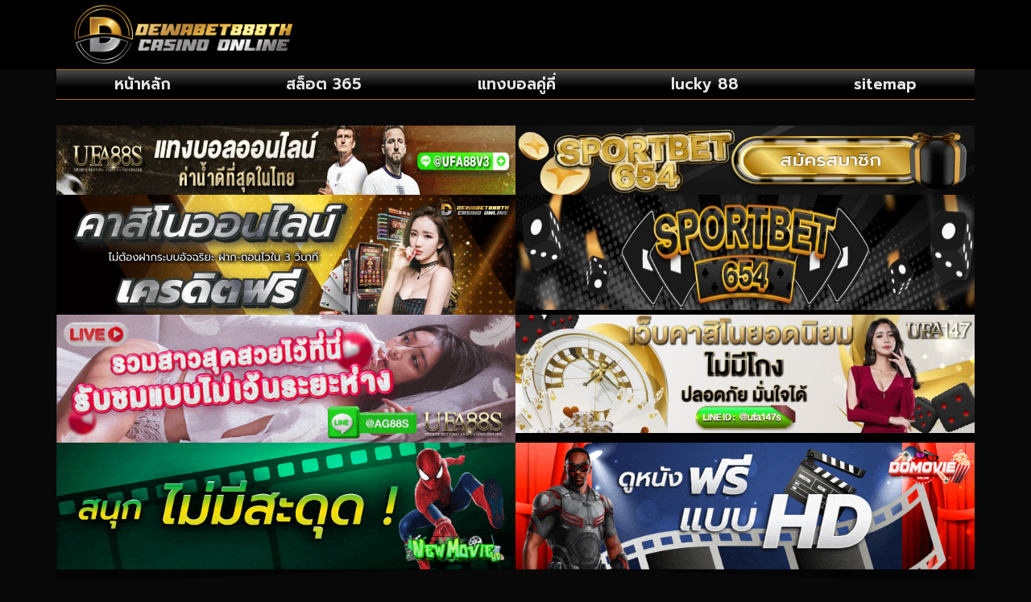

--- FILE ---
content_type: text/html; charset=UTF-8
request_url: https://www.dewabet888th.com/tag/ufabet-501/
body_size: 11881
content:
<!doctype html>
<html lang="th">
<head>
	<meta charset="UTF-8">
	<meta name="viewport" content="width=device-width, initial-scale=1">
	<link rel="profile" href="https://gmpg.org/xfn/11">
	<meta name='robots' content='index, follow, max-image-preview:large, max-snippet:-1, max-video-preview:-1' />
	<style>img:is([sizes="auto" i], [sizes^="auto," i]) { contain-intrinsic-size: 3000px 1500px }</style>
	
	<!-- This site is optimized with the Yoast SEO plugin v26.6 - https://yoast.com/wordpress/plugins/seo/ -->
	<title>ufabet 501 Archives - www.dewabet888th.com</title>
	<link rel="canonical" href="https://www.dewabet888th.com/tag/ufabet-501/" />
	<meta property="og:locale" content="th_TH" />
	<meta property="og:type" content="article" />
	<meta property="og:title" content="ufabet 501 Archives - www.dewabet888th.com" />
	<meta property="og:url" content="https://www.dewabet888th.com/tag/ufabet-501/" />
	<meta property="og:site_name" content="www.dewabet888th.com" />
	<meta name="twitter:card" content="summary_large_image" />
	<script type="application/ld+json" class="yoast-schema-graph">{"@context":"https://schema.org","@graph":[{"@type":"CollectionPage","@id":"https://www.dewabet888th.com/tag/ufabet-501/","url":"https://www.dewabet888th.com/tag/ufabet-501/","name":"ufabet 501 Archives - www.dewabet888th.com","isPartOf":{"@id":"https://www.dewabet888th.com/#website"},"primaryImageOfPage":{"@id":"https://www.dewabet888th.com/tag/ufabet-501/#primaryimage"},"image":{"@id":"https://www.dewabet888th.com/tag/ufabet-501/#primaryimage"},"thumbnailUrl":"https://www.dewabet888th.com/wp-content/uploads/2023/09/3-2-1.png","breadcrumb":{"@id":"https://www.dewabet888th.com/tag/ufabet-501/#breadcrumb"},"inLanguage":"th"},{"@type":"ImageObject","inLanguage":"th","@id":"https://www.dewabet888th.com/tag/ufabet-501/#primaryimage","url":"https://www.dewabet888th.com/wp-content/uploads/2023/09/3-2-1.png","contentUrl":"https://www.dewabet888th.com/wp-content/uploads/2023/09/3-2-1.png","width":740,"height":450,"caption":"ufabet 501"},{"@type":"BreadcrumbList","@id":"https://www.dewabet888th.com/tag/ufabet-501/#breadcrumb","itemListElement":[{"@type":"ListItem","position":1,"name":"Home","item":"https://www.dewabet888th.com/"},{"@type":"ListItem","position":2,"name":"ufabet 501"}]},{"@type":"WebSite","@id":"https://www.dewabet888th.com/#website","url":"https://www.dewabet888th.com/","name":"www.dewabet888th.com","description":"","publisher":{"@id":"https://www.dewabet888th.com/#organization"},"potentialAction":[{"@type":"SearchAction","target":{"@type":"EntryPoint","urlTemplate":"https://www.dewabet888th.com/?s={search_term_string}"},"query-input":{"@type":"PropertyValueSpecification","valueRequired":true,"valueName":"search_term_string"}}],"inLanguage":"th"},{"@type":"Organization","@id":"https://www.dewabet888th.com/#organization","name":"www.dewabet888th.com","url":"https://www.dewabet888th.com/","logo":{"@type":"ImageObject","inLanguage":"th","@id":"https://www.dewabet888th.com/#/schema/logo/image/","url":"https://www.dewabet888th.com/wp-content/uploads/2023/04/Logo-dewabet888th.com-700X200.png","contentUrl":"https://www.dewabet888th.com/wp-content/uploads/2023/04/Logo-dewabet888th.com-700X200.png","width":700,"height":200,"caption":"www.dewabet888th.com"},"image":{"@id":"https://www.dewabet888th.com/#/schema/logo/image/"}}]}</script>
	<!-- / Yoast SEO plugin. -->


<link rel="alternate" type="application/rss+xml" title="www.dewabet888th.com &raquo; ฟีด" href="https://www.dewabet888th.com/feed/" />
<link rel="alternate" type="application/rss+xml" title="www.dewabet888th.com &raquo; ufabet 501 ฟีดป้ายกำกับ" href="https://www.dewabet888th.com/tag/ufabet-501/feed/" />
<script>
window._wpemojiSettings = {"baseUrl":"https:\/\/s.w.org\/images\/core\/emoji\/16.0.1\/72x72\/","ext":".png","svgUrl":"https:\/\/s.w.org\/images\/core\/emoji\/16.0.1\/svg\/","svgExt":".svg","source":{"concatemoji":"https:\/\/www.dewabet888th.com\/wp-includes\/js\/wp-emoji-release.min.js?ver=6.8.3"}};
/*! This file is auto-generated */
!function(s,n){var o,i,e;function c(e){try{var t={supportTests:e,timestamp:(new Date).valueOf()};sessionStorage.setItem(o,JSON.stringify(t))}catch(e){}}function p(e,t,n){e.clearRect(0,0,e.canvas.width,e.canvas.height),e.fillText(t,0,0);var t=new Uint32Array(e.getImageData(0,0,e.canvas.width,e.canvas.height).data),a=(e.clearRect(0,0,e.canvas.width,e.canvas.height),e.fillText(n,0,0),new Uint32Array(e.getImageData(0,0,e.canvas.width,e.canvas.height).data));return t.every(function(e,t){return e===a[t]})}function u(e,t){e.clearRect(0,0,e.canvas.width,e.canvas.height),e.fillText(t,0,0);for(var n=e.getImageData(16,16,1,1),a=0;a<n.data.length;a++)if(0!==n.data[a])return!1;return!0}function f(e,t,n,a){switch(t){case"flag":return n(e,"\ud83c\udff3\ufe0f\u200d\u26a7\ufe0f","\ud83c\udff3\ufe0f\u200b\u26a7\ufe0f")?!1:!n(e,"\ud83c\udde8\ud83c\uddf6","\ud83c\udde8\u200b\ud83c\uddf6")&&!n(e,"\ud83c\udff4\udb40\udc67\udb40\udc62\udb40\udc65\udb40\udc6e\udb40\udc67\udb40\udc7f","\ud83c\udff4\u200b\udb40\udc67\u200b\udb40\udc62\u200b\udb40\udc65\u200b\udb40\udc6e\u200b\udb40\udc67\u200b\udb40\udc7f");case"emoji":return!a(e,"\ud83e\udedf")}return!1}function g(e,t,n,a){var r="undefined"!=typeof WorkerGlobalScope&&self instanceof WorkerGlobalScope?new OffscreenCanvas(300,150):s.createElement("canvas"),o=r.getContext("2d",{willReadFrequently:!0}),i=(o.textBaseline="top",o.font="600 32px Arial",{});return e.forEach(function(e){i[e]=t(o,e,n,a)}),i}function t(e){var t=s.createElement("script");t.src=e,t.defer=!0,s.head.appendChild(t)}"undefined"!=typeof Promise&&(o="wpEmojiSettingsSupports",i=["flag","emoji"],n.supports={everything:!0,everythingExceptFlag:!0},e=new Promise(function(e){s.addEventListener("DOMContentLoaded",e,{once:!0})}),new Promise(function(t){var n=function(){try{var e=JSON.parse(sessionStorage.getItem(o));if("object"==typeof e&&"number"==typeof e.timestamp&&(new Date).valueOf()<e.timestamp+604800&&"object"==typeof e.supportTests)return e.supportTests}catch(e){}return null}();if(!n){if("undefined"!=typeof Worker&&"undefined"!=typeof OffscreenCanvas&&"undefined"!=typeof URL&&URL.createObjectURL&&"undefined"!=typeof Blob)try{var e="postMessage("+g.toString()+"("+[JSON.stringify(i),f.toString(),p.toString(),u.toString()].join(",")+"));",a=new Blob([e],{type:"text/javascript"}),r=new Worker(URL.createObjectURL(a),{name:"wpTestEmojiSupports"});return void(r.onmessage=function(e){c(n=e.data),r.terminate(),t(n)})}catch(e){}c(n=g(i,f,p,u))}t(n)}).then(function(e){for(var t in e)n.supports[t]=e[t],n.supports.everything=n.supports.everything&&n.supports[t],"flag"!==t&&(n.supports.everythingExceptFlag=n.supports.everythingExceptFlag&&n.supports[t]);n.supports.everythingExceptFlag=n.supports.everythingExceptFlag&&!n.supports.flag,n.DOMReady=!1,n.readyCallback=function(){n.DOMReady=!0}}).then(function(){return e}).then(function(){var e;n.supports.everything||(n.readyCallback(),(e=n.source||{}).concatemoji?t(e.concatemoji):e.wpemoji&&e.twemoji&&(t(e.twemoji),t(e.wpemoji)))}))}((window,document),window._wpemojiSettings);
</script>
<style id='wp-emoji-styles-inline-css'>

	img.wp-smiley, img.emoji {
		display: inline !important;
		border: none !important;
		box-shadow: none !important;
		height: 1em !important;
		width: 1em !important;
		margin: 0 0.07em !important;
		vertical-align: -0.1em !important;
		background: none !important;
		padding: 0 !important;
	}
</style>
<link rel='stylesheet' id='wp-block-library-css' href='https://www.dewabet888th.com/wp-includes/css/dist/block-library/style.min.css?ver=6.8.3' media='all' />
<style id='global-styles-inline-css'>
:root{--wp--preset--aspect-ratio--square: 1;--wp--preset--aspect-ratio--4-3: 4/3;--wp--preset--aspect-ratio--3-4: 3/4;--wp--preset--aspect-ratio--3-2: 3/2;--wp--preset--aspect-ratio--2-3: 2/3;--wp--preset--aspect-ratio--16-9: 16/9;--wp--preset--aspect-ratio--9-16: 9/16;--wp--preset--color--black: #000000;--wp--preset--color--cyan-bluish-gray: #abb8c3;--wp--preset--color--white: #ffffff;--wp--preset--color--pale-pink: #f78da7;--wp--preset--color--vivid-red: #cf2e2e;--wp--preset--color--luminous-vivid-orange: #ff6900;--wp--preset--color--luminous-vivid-amber: #fcb900;--wp--preset--color--light-green-cyan: #7bdcb5;--wp--preset--color--vivid-green-cyan: #00d084;--wp--preset--color--pale-cyan-blue: #8ed1fc;--wp--preset--color--vivid-cyan-blue: #0693e3;--wp--preset--color--vivid-purple: #9b51e0;--wp--preset--gradient--vivid-cyan-blue-to-vivid-purple: linear-gradient(135deg,rgba(6,147,227,1) 0%,rgb(155,81,224) 100%);--wp--preset--gradient--light-green-cyan-to-vivid-green-cyan: linear-gradient(135deg,rgb(122,220,180) 0%,rgb(0,208,130) 100%);--wp--preset--gradient--luminous-vivid-amber-to-luminous-vivid-orange: linear-gradient(135deg,rgba(252,185,0,1) 0%,rgba(255,105,0,1) 100%);--wp--preset--gradient--luminous-vivid-orange-to-vivid-red: linear-gradient(135deg,rgba(255,105,0,1) 0%,rgb(207,46,46) 100%);--wp--preset--gradient--very-light-gray-to-cyan-bluish-gray: linear-gradient(135deg,rgb(238,238,238) 0%,rgb(169,184,195) 100%);--wp--preset--gradient--cool-to-warm-spectrum: linear-gradient(135deg,rgb(74,234,220) 0%,rgb(151,120,209) 20%,rgb(207,42,186) 40%,rgb(238,44,130) 60%,rgb(251,105,98) 80%,rgb(254,248,76) 100%);--wp--preset--gradient--blush-light-purple: linear-gradient(135deg,rgb(255,206,236) 0%,rgb(152,150,240) 100%);--wp--preset--gradient--blush-bordeaux: linear-gradient(135deg,rgb(254,205,165) 0%,rgb(254,45,45) 50%,rgb(107,0,62) 100%);--wp--preset--gradient--luminous-dusk: linear-gradient(135deg,rgb(255,203,112) 0%,rgb(199,81,192) 50%,rgb(65,88,208) 100%);--wp--preset--gradient--pale-ocean: linear-gradient(135deg,rgb(255,245,203) 0%,rgb(182,227,212) 50%,rgb(51,167,181) 100%);--wp--preset--gradient--electric-grass: linear-gradient(135deg,rgb(202,248,128) 0%,rgb(113,206,126) 100%);--wp--preset--gradient--midnight: linear-gradient(135deg,rgb(2,3,129) 0%,rgb(40,116,252) 100%);--wp--preset--font-size--small: 13px;--wp--preset--font-size--medium: 20px;--wp--preset--font-size--large: 36px;--wp--preset--font-size--x-large: 42px;--wp--preset--spacing--20: 0.44rem;--wp--preset--spacing--30: 0.67rem;--wp--preset--spacing--40: 1rem;--wp--preset--spacing--50: 1.5rem;--wp--preset--spacing--60: 2.25rem;--wp--preset--spacing--70: 3.38rem;--wp--preset--spacing--80: 5.06rem;--wp--preset--shadow--natural: 6px 6px 9px rgba(0, 0, 0, 0.2);--wp--preset--shadow--deep: 12px 12px 50px rgba(0, 0, 0, 0.4);--wp--preset--shadow--sharp: 6px 6px 0px rgba(0, 0, 0, 0.2);--wp--preset--shadow--outlined: 6px 6px 0px -3px rgba(255, 255, 255, 1), 6px 6px rgba(0, 0, 0, 1);--wp--preset--shadow--crisp: 6px 6px 0px rgba(0, 0, 0, 1);}:root { --wp--style--global--content-size: 800px;--wp--style--global--wide-size: 1200px; }:where(body) { margin: 0; }.wp-site-blocks > .alignleft { float: left; margin-right: 2em; }.wp-site-blocks > .alignright { float: right; margin-left: 2em; }.wp-site-blocks > .aligncenter { justify-content: center; margin-left: auto; margin-right: auto; }:where(.wp-site-blocks) > * { margin-block-start: 24px; margin-block-end: 0; }:where(.wp-site-blocks) > :first-child { margin-block-start: 0; }:where(.wp-site-blocks) > :last-child { margin-block-end: 0; }:root { --wp--style--block-gap: 24px; }:root :where(.is-layout-flow) > :first-child{margin-block-start: 0;}:root :where(.is-layout-flow) > :last-child{margin-block-end: 0;}:root :where(.is-layout-flow) > *{margin-block-start: 24px;margin-block-end: 0;}:root :where(.is-layout-constrained) > :first-child{margin-block-start: 0;}:root :where(.is-layout-constrained) > :last-child{margin-block-end: 0;}:root :where(.is-layout-constrained) > *{margin-block-start: 24px;margin-block-end: 0;}:root :where(.is-layout-flex){gap: 24px;}:root :where(.is-layout-grid){gap: 24px;}.is-layout-flow > .alignleft{float: left;margin-inline-start: 0;margin-inline-end: 2em;}.is-layout-flow > .alignright{float: right;margin-inline-start: 2em;margin-inline-end: 0;}.is-layout-flow > .aligncenter{margin-left: auto !important;margin-right: auto !important;}.is-layout-constrained > .alignleft{float: left;margin-inline-start: 0;margin-inline-end: 2em;}.is-layout-constrained > .alignright{float: right;margin-inline-start: 2em;margin-inline-end: 0;}.is-layout-constrained > .aligncenter{margin-left: auto !important;margin-right: auto !important;}.is-layout-constrained > :where(:not(.alignleft):not(.alignright):not(.alignfull)){max-width: var(--wp--style--global--content-size);margin-left: auto !important;margin-right: auto !important;}.is-layout-constrained > .alignwide{max-width: var(--wp--style--global--wide-size);}body .is-layout-flex{display: flex;}.is-layout-flex{flex-wrap: wrap;align-items: center;}.is-layout-flex > :is(*, div){margin: 0;}body .is-layout-grid{display: grid;}.is-layout-grid > :is(*, div){margin: 0;}body{padding-top: 0px;padding-right: 0px;padding-bottom: 0px;padding-left: 0px;}a:where(:not(.wp-element-button)){text-decoration: underline;}:root :where(.wp-element-button, .wp-block-button__link){background-color: #32373c;border-width: 0;color: #fff;font-family: inherit;font-size: inherit;line-height: inherit;padding: calc(0.667em + 2px) calc(1.333em + 2px);text-decoration: none;}.has-black-color{color: var(--wp--preset--color--black) !important;}.has-cyan-bluish-gray-color{color: var(--wp--preset--color--cyan-bluish-gray) !important;}.has-white-color{color: var(--wp--preset--color--white) !important;}.has-pale-pink-color{color: var(--wp--preset--color--pale-pink) !important;}.has-vivid-red-color{color: var(--wp--preset--color--vivid-red) !important;}.has-luminous-vivid-orange-color{color: var(--wp--preset--color--luminous-vivid-orange) !important;}.has-luminous-vivid-amber-color{color: var(--wp--preset--color--luminous-vivid-amber) !important;}.has-light-green-cyan-color{color: var(--wp--preset--color--light-green-cyan) !important;}.has-vivid-green-cyan-color{color: var(--wp--preset--color--vivid-green-cyan) !important;}.has-pale-cyan-blue-color{color: var(--wp--preset--color--pale-cyan-blue) !important;}.has-vivid-cyan-blue-color{color: var(--wp--preset--color--vivid-cyan-blue) !important;}.has-vivid-purple-color{color: var(--wp--preset--color--vivid-purple) !important;}.has-black-background-color{background-color: var(--wp--preset--color--black) !important;}.has-cyan-bluish-gray-background-color{background-color: var(--wp--preset--color--cyan-bluish-gray) !important;}.has-white-background-color{background-color: var(--wp--preset--color--white) !important;}.has-pale-pink-background-color{background-color: var(--wp--preset--color--pale-pink) !important;}.has-vivid-red-background-color{background-color: var(--wp--preset--color--vivid-red) !important;}.has-luminous-vivid-orange-background-color{background-color: var(--wp--preset--color--luminous-vivid-orange) !important;}.has-luminous-vivid-amber-background-color{background-color: var(--wp--preset--color--luminous-vivid-amber) !important;}.has-light-green-cyan-background-color{background-color: var(--wp--preset--color--light-green-cyan) !important;}.has-vivid-green-cyan-background-color{background-color: var(--wp--preset--color--vivid-green-cyan) !important;}.has-pale-cyan-blue-background-color{background-color: var(--wp--preset--color--pale-cyan-blue) !important;}.has-vivid-cyan-blue-background-color{background-color: var(--wp--preset--color--vivid-cyan-blue) !important;}.has-vivid-purple-background-color{background-color: var(--wp--preset--color--vivid-purple) !important;}.has-black-border-color{border-color: var(--wp--preset--color--black) !important;}.has-cyan-bluish-gray-border-color{border-color: var(--wp--preset--color--cyan-bluish-gray) !important;}.has-white-border-color{border-color: var(--wp--preset--color--white) !important;}.has-pale-pink-border-color{border-color: var(--wp--preset--color--pale-pink) !important;}.has-vivid-red-border-color{border-color: var(--wp--preset--color--vivid-red) !important;}.has-luminous-vivid-orange-border-color{border-color: var(--wp--preset--color--luminous-vivid-orange) !important;}.has-luminous-vivid-amber-border-color{border-color: var(--wp--preset--color--luminous-vivid-amber) !important;}.has-light-green-cyan-border-color{border-color: var(--wp--preset--color--light-green-cyan) !important;}.has-vivid-green-cyan-border-color{border-color: var(--wp--preset--color--vivid-green-cyan) !important;}.has-pale-cyan-blue-border-color{border-color: var(--wp--preset--color--pale-cyan-blue) !important;}.has-vivid-cyan-blue-border-color{border-color: var(--wp--preset--color--vivid-cyan-blue) !important;}.has-vivid-purple-border-color{border-color: var(--wp--preset--color--vivid-purple) !important;}.has-vivid-cyan-blue-to-vivid-purple-gradient-background{background: var(--wp--preset--gradient--vivid-cyan-blue-to-vivid-purple) !important;}.has-light-green-cyan-to-vivid-green-cyan-gradient-background{background: var(--wp--preset--gradient--light-green-cyan-to-vivid-green-cyan) !important;}.has-luminous-vivid-amber-to-luminous-vivid-orange-gradient-background{background: var(--wp--preset--gradient--luminous-vivid-amber-to-luminous-vivid-orange) !important;}.has-luminous-vivid-orange-to-vivid-red-gradient-background{background: var(--wp--preset--gradient--luminous-vivid-orange-to-vivid-red) !important;}.has-very-light-gray-to-cyan-bluish-gray-gradient-background{background: var(--wp--preset--gradient--very-light-gray-to-cyan-bluish-gray) !important;}.has-cool-to-warm-spectrum-gradient-background{background: var(--wp--preset--gradient--cool-to-warm-spectrum) !important;}.has-blush-light-purple-gradient-background{background: var(--wp--preset--gradient--blush-light-purple) !important;}.has-blush-bordeaux-gradient-background{background: var(--wp--preset--gradient--blush-bordeaux) !important;}.has-luminous-dusk-gradient-background{background: var(--wp--preset--gradient--luminous-dusk) !important;}.has-pale-ocean-gradient-background{background: var(--wp--preset--gradient--pale-ocean) !important;}.has-electric-grass-gradient-background{background: var(--wp--preset--gradient--electric-grass) !important;}.has-midnight-gradient-background{background: var(--wp--preset--gradient--midnight) !important;}.has-small-font-size{font-size: var(--wp--preset--font-size--small) !important;}.has-medium-font-size{font-size: var(--wp--preset--font-size--medium) !important;}.has-large-font-size{font-size: var(--wp--preset--font-size--large) !important;}.has-x-large-font-size{font-size: var(--wp--preset--font-size--x-large) !important;}
:root :where(.wp-block-pullquote){font-size: 1.5em;line-height: 1.6;}
</style>
<link rel='stylesheet' id='hello-elementor-css' href='https://www.dewabet888th.com/wp-content/themes/hello-elementor/assets/css/reset.css?ver=3.4.5' media='all' />
<link rel='stylesheet' id='hello-elementor-theme-style-css' href='https://www.dewabet888th.com/wp-content/themes/hello-elementor/assets/css/theme.css?ver=3.4.5' media='all' />
<link rel='stylesheet' id='hello-elementor-header-footer-css' href='https://www.dewabet888th.com/wp-content/themes/hello-elementor/assets/css/header-footer.css?ver=3.4.5' media='all' />
<link rel='stylesheet' id='elementor-frontend-css' href='https://www.dewabet888th.com/wp-content/plugins/elementor/assets/css/frontend.min.css?ver=3.34.0' media='all' />
<link rel='stylesheet' id='widget-image-css' href='https://www.dewabet888th.com/wp-content/plugins/elementor/assets/css/widget-image.min.css?ver=3.34.0' media='all' />
<link rel='stylesheet' id='widget-nav-menu-css' href='https://www.dewabet888th.com/wp-content/plugins/elementor-pro/assets/css/widget-nav-menu.min.css?ver=3.29.2' media='all' />
<link rel='stylesheet' id='swiper-css' href='https://www.dewabet888th.com/wp-content/plugins/elementor/assets/lib/swiper/v8/css/swiper.min.css?ver=8.4.5' media='all' />
<link rel='stylesheet' id='e-swiper-css' href='https://www.dewabet888th.com/wp-content/plugins/elementor/assets/css/conditionals/e-swiper.min.css?ver=3.34.0' media='all' />
<link rel='stylesheet' id='widget-heading-css' href='https://www.dewabet888th.com/wp-content/plugins/elementor/assets/css/widget-heading.min.css?ver=3.34.0' media='all' />
<link rel='stylesheet' id='widget-icon-list-css' href='https://www.dewabet888th.com/wp-content/plugins/elementor/assets/css/widget-icon-list.min.css?ver=3.34.0' media='all' />
<link rel='stylesheet' id='e-animation-shrink-css' href='https://www.dewabet888th.com/wp-content/plugins/elementor/assets/lib/animations/styles/e-animation-shrink.min.css?ver=3.34.0' media='all' />
<link rel='stylesheet' id='widget-posts-css' href='https://www.dewabet888th.com/wp-content/plugins/elementor-pro/assets/css/widget-posts.min.css?ver=3.29.2' media='all' />
<link rel='stylesheet' id='e-shapes-css' href='https://www.dewabet888th.com/wp-content/plugins/elementor/assets/css/conditionals/shapes.min.css?ver=3.34.0' media='all' />
<link rel='stylesheet' id='elementor-icons-css' href='https://www.dewabet888th.com/wp-content/plugins/elementor/assets/lib/eicons/css/elementor-icons.min.css?ver=5.45.0' media='all' />
<link rel='stylesheet' id='elementor-post-90-css' href='https://www.dewabet888th.com/wp-content/uploads/elementor/css/post-90.css?ver=1766419867' media='all' />
<link rel='stylesheet' id='elementor-post-99-css' href='https://www.dewabet888th.com/wp-content/uploads/elementor/css/post-99.css?ver=1766419868' media='all' />
<link rel='stylesheet' id='elementor-post-294-css' href='https://www.dewabet888th.com/wp-content/uploads/elementor/css/post-294.css?ver=1766419868' media='all' />
<link rel='stylesheet' id='elementor-post-300-css' href='https://www.dewabet888th.com/wp-content/uploads/elementor/css/post-300.css?ver=1766422589' media='all' />
<link rel='stylesheet' id='seed-fonts-all-css' href='https://www.dewabet888th.com/wp-content/plugins/seed-fonts/fonts/anuphan/font.css?ver=6.8.3' media='all' />
<style id='seed-fonts-all-inline-css'>
h1, h2, h3, h4, h5, h6, nav, .nav, .menu, button, .button, .btn, .price, ._heading, .wp-block-pullquote blockquote, blockquote, label, legend{font-family: "anuphan",sans-serif !important; font-weight: 400 !important; }body {--s-heading:"anuphan",sans-serif !important}body {--s-heading-weight:400}
</style>
<link rel='stylesheet' id='seed-fonts-body-all-css' href='https://www.dewabet888th.com/wp-content/plugins/seed-fonts/fonts/anuphan/font.css?ver=6.8.3' media='all' />
<style id='seed-fonts-body-all-inline-css'>
body,p{font-family: "anuphan",sans-serif !important; font-weight: 400 !important; font-size: 16px !important; line-height: 1.6 !important; }body {--s-body:"anuphan",sans-serif !important;--s-body-line-height:1.6;}
</style>
<link rel='stylesheet' id='elementor-gf-roboto-css' href='https://fonts.googleapis.com/css?family=Roboto:100,100italic,200,200italic,300,300italic,400,400italic,500,500italic,600,600italic,700,700italic,800,800italic,900,900italic&#038;display=auto' media='all' />
<link rel='stylesheet' id='elementor-gf-robotoslab-css' href='https://fonts.googleapis.com/css?family=Roboto+Slab:100,100italic,200,200italic,300,300italic,400,400italic,500,500italic,600,600italic,700,700italic,800,800italic,900,900italic&#038;display=auto' media='all' />
<link rel='stylesheet' id='elementor-gf-prompt-css' href='https://fonts.googleapis.com/css?family=Prompt:100,100italic,200,200italic,300,300italic,400,400italic,500,500italic,600,600italic,700,700italic,800,800italic,900,900italic&#038;display=auto' media='all' />
<link rel='stylesheet' id='elementor-gf-mitr-css' href='https://fonts.googleapis.com/css?family=Mitr:100,100italic,200,200italic,300,300italic,400,400italic,500,500italic,600,600italic,700,700italic,800,800italic,900,900italic&#038;display=auto' media='all' />
<link rel='stylesheet' id='elementor-icons-shared-0-css' href='https://www.dewabet888th.com/wp-content/plugins/elementor/assets/lib/font-awesome/css/fontawesome.min.css?ver=5.15.3' media='all' />
<link rel='stylesheet' id='elementor-icons-fa-solid-css' href='https://www.dewabet888th.com/wp-content/plugins/elementor/assets/lib/font-awesome/css/solid.min.css?ver=5.15.3' media='all' />
<script src="https://www.dewabet888th.com/wp-includes/js/jquery/jquery.min.js?ver=3.7.1" id="jquery-core-js"></script>
<script src="https://www.dewabet888th.com/wp-includes/js/jquery/jquery-migrate.min.js?ver=3.4.1" id="jquery-migrate-js"></script>
<link rel="https://api.w.org/" href="https://www.dewabet888th.com/wp-json/" /><link rel="alternate" title="JSON" type="application/json" href="https://www.dewabet888th.com/wp-json/wp/v2/tags/98" /><link rel="EditURI" type="application/rsd+xml" title="RSD" href="https://www.dewabet888th.com/xmlrpc.php?rsd" />

<meta name="generator" content="Elementor 3.34.0; features: additional_custom_breakpoints; settings: css_print_method-external, google_font-enabled, font_display-auto">
			<style>
				.e-con.e-parent:nth-of-type(n+4):not(.e-lazyloaded):not(.e-no-lazyload),
				.e-con.e-parent:nth-of-type(n+4):not(.e-lazyloaded):not(.e-no-lazyload) * {
					background-image: none !important;
				}
				@media screen and (max-height: 1024px) {
					.e-con.e-parent:nth-of-type(n+3):not(.e-lazyloaded):not(.e-no-lazyload),
					.e-con.e-parent:nth-of-type(n+3):not(.e-lazyloaded):not(.e-no-lazyload) * {
						background-image: none !important;
					}
				}
				@media screen and (max-height: 640px) {
					.e-con.e-parent:nth-of-type(n+2):not(.e-lazyloaded):not(.e-no-lazyload),
					.e-con.e-parent:nth-of-type(n+2):not(.e-lazyloaded):not(.e-no-lazyload) * {
						background-image: none !important;
					}
				}
			</style>
			<link rel="icon" href="https://www.dewabet888th.com/wp-content/uploads/2023/04/cropped-IconLogo-dewabet888th.com-512X512-32x32.png" sizes="32x32" />
<link rel="icon" href="https://www.dewabet888th.com/wp-content/uploads/2023/04/cropped-IconLogo-dewabet888th.com-512X512-192x192.png" sizes="192x192" />
<link rel="apple-touch-icon" href="https://www.dewabet888th.com/wp-content/uploads/2023/04/cropped-IconLogo-dewabet888th.com-512X512-180x180.png" />
<meta name="msapplication-TileImage" content="https://www.dewabet888th.com/wp-content/uploads/2023/04/cropped-IconLogo-dewabet888th.com-512X512-270x270.png" />
</head>
<body class="archive tag tag-ufabet-501 tag-98 wp-custom-logo wp-embed-responsive wp-theme-hello-elementor hello-elementor-default elementor-page-300 elementor-default elementor-template-full-width elementor-kit-90">


<a class="skip-link screen-reader-text" href="#content">Skip to content</a>

		<div data-elementor-type="header" data-elementor-id="99" class="elementor elementor-99 elementor-location-header" data-elementor-post-type="elementor_library">
			<div class="elementor-element elementor-element-845e648 e-flex e-con-boxed e-con e-parent" data-id="845e648" data-element_type="container" data-settings="{&quot;background_background&quot;:&quot;classic&quot;}">
					<div class="e-con-inner">
		<div class="elementor-element elementor-element-542e9af e-con-full e-flex e-con e-child" data-id="542e9af" data-element_type="container">
				<div class="elementor-element elementor-element-b2a01ec elementor-widget elementor-widget-theme-site-logo elementor-widget-image" data-id="b2a01ec" data-element_type="widget" data-widget_type="theme-site-logo.default">
				<div class="elementor-widget-container">
											<a href="https://www.dewabet888th.com">
			<img width="300" height="86" src="https://www.dewabet888th.com/wp-content/uploads/2023/04/Logo-dewabet888th.com-700X200-300x86.png" class="attachment-medium size-medium wp-image-1179" alt="" srcset="https://www.dewabet888th.com/wp-content/uploads/2023/04/Logo-dewabet888th.com-700X200-300x86.png 300w, https://www.dewabet888th.com/wp-content/uploads/2023/04/Logo-dewabet888th.com-700X200.png 700w" sizes="(max-width: 300px) 100vw, 300px" />				</a>
											</div>
				</div>
				</div>
		<div class="elementor-element elementor-element-302e4ba elementor-hidden-mobile e-con-full e-flex e-con e-child" data-id="302e4ba" data-element_type="container">
				</div>
					</div>
				</div>
		<div class="elementor-element elementor-element-665c21c e-flex e-con-boxed e-con e-parent" data-id="665c21c" data-element_type="container">
					<div class="e-con-inner">
		<div class="elementor-element elementor-element-ea269d7 e-con-full e-flex e-con e-child" data-id="ea269d7" data-element_type="container" data-settings="{&quot;background_background&quot;:&quot;gradient&quot;}">
				<div class="elementor-element elementor-element-34f66d7 elementor-nav-menu__align-justify elementor-nav-menu--stretch elementor-nav-menu--dropdown-mobile elementor-nav-menu__text-align-center elementor-nav-menu--toggle elementor-nav-menu--burger elementor-widget elementor-widget-nav-menu" data-id="34f66d7" data-element_type="widget" data-settings="{&quot;full_width&quot;:&quot;stretch&quot;,&quot;submenu_icon&quot;:{&quot;value&quot;:&quot;&lt;i class=\&quot;\&quot;&gt;&lt;\/i&gt;&quot;,&quot;library&quot;:&quot;&quot;},&quot;layout&quot;:&quot;horizontal&quot;,&quot;toggle&quot;:&quot;burger&quot;}" data-widget_type="nav-menu.default">
				<div class="elementor-widget-container">
								<nav aria-label="Menu" class="elementor-nav-menu--main elementor-nav-menu__container elementor-nav-menu--layout-horizontal e--pointer-underline e--animation-grow">
				<ul id="menu-1-34f66d7" class="elementor-nav-menu"><li class="menu-item menu-item-type-post_type menu-item-object-page menu-item-home menu-item-598"><a href="https://www.dewabet888th.com/" class="elementor-item">หน้าหลัก</a></li>
<li class="menu-item menu-item-type-post_type menu-item-object-post menu-item-1850"><a href="https://www.dewabet888th.com/%e0%b8%aa%e0%b8%a5%e0%b9%87%e0%b8%ad%e0%b8%95-365/" class="elementor-item">สล็อต 365</a></li>
<li class="menu-item menu-item-type-post_type menu-item-object-post menu-item-1851"><a href="https://www.dewabet888th.com/%e0%b9%81%e0%b8%97%e0%b8%87%e0%b8%9a%e0%b8%ad%e0%b8%a5%e0%b8%84%e0%b8%b9%e0%b9%88%e0%b8%84%e0%b8%b5%e0%b9%88/" class="elementor-item">แทงบอลคู่คี่</a></li>
<li class="menu-item menu-item-type-post_type menu-item-object-post menu-item-1852"><a href="https://www.dewabet888th.com/lucky-88/" class="elementor-item">lucky 88</a></li>
<li class="menu-item menu-item-type-custom menu-item-object-custom menu-item-1453"><a href="https://www.dewabet888th.com/sitemap_index.xml" class="elementor-item">sitemap</a></li>
</ul>			</nav>
					<div class="elementor-menu-toggle" role="button" tabindex="0" aria-label="Menu Toggle" aria-expanded="false">
			<i aria-hidden="true" role="presentation" class="elementor-menu-toggle__icon--open eicon-menu-bar"></i><i aria-hidden="true" role="presentation" class="elementor-menu-toggle__icon--close eicon-close"></i>		</div>
					<nav class="elementor-nav-menu--dropdown elementor-nav-menu__container" aria-hidden="true">
				<ul id="menu-2-34f66d7" class="elementor-nav-menu"><li class="menu-item menu-item-type-post_type menu-item-object-page menu-item-home menu-item-598"><a href="https://www.dewabet888th.com/" class="elementor-item" tabindex="-1">หน้าหลัก</a></li>
<li class="menu-item menu-item-type-post_type menu-item-object-post menu-item-1850"><a href="https://www.dewabet888th.com/%e0%b8%aa%e0%b8%a5%e0%b9%87%e0%b8%ad%e0%b8%95-365/" class="elementor-item" tabindex="-1">สล็อต 365</a></li>
<li class="menu-item menu-item-type-post_type menu-item-object-post menu-item-1851"><a href="https://www.dewabet888th.com/%e0%b9%81%e0%b8%97%e0%b8%87%e0%b8%9a%e0%b8%ad%e0%b8%a5%e0%b8%84%e0%b8%b9%e0%b9%88%e0%b8%84%e0%b8%b5%e0%b9%88/" class="elementor-item" tabindex="-1">แทงบอลคู่คี่</a></li>
<li class="menu-item menu-item-type-post_type menu-item-object-post menu-item-1852"><a href="https://www.dewabet888th.com/lucky-88/" class="elementor-item" tabindex="-1">lucky 88</a></li>
<li class="menu-item menu-item-type-custom menu-item-object-custom menu-item-1453"><a href="https://www.dewabet888th.com/sitemap_index.xml" class="elementor-item" tabindex="-1">sitemap</a></li>
</ul>			</nav>
						</div>
				</div>
				</div>
					</div>
				</div>
		<div class="elementor-element elementor-element-da7a820 e-flex e-con-boxed e-con e-parent" data-id="da7a820" data-element_type="container">
					<div class="e-con-inner">
		<div class="elementor-element elementor-element-889b40c e-con-full e-flex e-con e-child" data-id="889b40c" data-element_type="container" data-settings="{&quot;background_background&quot;:&quot;classic&quot;}">
		<div class="elementor-element elementor-element-b07623c e-con-full e-flex e-con e-child" data-id="b07623c" data-element_type="container">
		<div class="elementor-element elementor-element-92353f5 e-con-full e-flex e-con e-child" data-id="92353f5" data-element_type="container" data-settings="{&quot;background_background&quot;:&quot;classic&quot;}">
				<div class="elementor-element elementor-element-850a074 elementor-widget elementor-widget-image" data-id="850a074" data-element_type="widget" data-widget_type="image.default">
				<div class="elementor-widget-container">
																<a href="https://www.ufa88s.games">
							<img fetchpriority="high" width="728" height="90" src="https://www.dewabet888th.com/wp-content/uploads/2023/09/UFA88S.gif" class="attachment-full size-full wp-image-1431" alt="" />								</a>
															</div>
				</div>
				</div>
		<div class="elementor-element elementor-element-609810e e-con-full e-flex e-con e-child" data-id="609810e" data-element_type="container">
				<div class="elementor-element elementor-element-82c792c elementor-widget elementor-widget-image" data-id="82c792c" data-element_type="widget" data-widget_type="image.default">
				<div class="elementor-widget-container">
																<a href="https://member.ufa88s.live/register?s=%E0%B9%82%E0%B8%86%E0%B8%A9%E0%B8%93%E0%B8%B2%E0%B8%9A%E0%B8%99%E0%B9%80%E0%B8%A7%E0%B9%87%E0%B8%9A%E0%B9%84%E0%B8%8B%E0%B8%95%E0%B9%8C-%E0%B8%AD%E0%B8%B7%E0%B9%88%E0%B8%99%E0%B9%86&#038;lang=th">
							<img width="782" height="132" src="https://www.dewabet888th.com/wp-content/uploads/2023/09/5.SPORTBET654สมัครสมาชิก782X132.jpg" class="attachment-full size-full wp-image-1432" alt="" srcset="https://www.dewabet888th.com/wp-content/uploads/2023/09/5.SPORTBET654สมัครสมาชิก782X132.jpg 782w, https://www.dewabet888th.com/wp-content/uploads/2023/09/5.SPORTBET654สมัครสมาชิก782X132-300x51.jpg 300w, https://www.dewabet888th.com/wp-content/uploads/2023/09/5.SPORTBET654สมัครสมาชิก782X132-768x130.jpg 768w" sizes="(max-width: 782px) 100vw, 782px" />								</a>
															</div>
				</div>
				</div>
				</div>
		<div class="elementor-element elementor-element-f6329e2 e-con-full e-flex e-con e-child" data-id="f6329e2" data-element_type="container">
		<div class="elementor-element elementor-element-b619978 e-con-full e-flex e-con e-child" data-id="b619978" data-element_type="container">
				<div class="elementor-element elementor-element-41bcb20 elementor-widget elementor-widget-image" data-id="41bcb20" data-element_type="widget" data-widget_type="image.default">
				<div class="elementor-widget-container">
															<img loading="lazy" width="800" height="210" src="https://www.dewabet888th.com/wp-content/uploads/2023/09/ภาพปก1-คาสิโนออนไลน์เคดิตฟรีไม่ต้องฝากระบบอัจฉริยะฝากถอนไวใน3วินาที-dewabet888th.com-1140X300-1024x269.gif" class="attachment-large size-large wp-image-1446" alt="" srcset="https://www.dewabet888th.com/wp-content/uploads/2023/09/ภาพปก1-คาสิโนออนไลน์เคดิตฟรีไม่ต้องฝากระบบอัจฉริยะฝากถอนไวใน3วินาที-dewabet888th.com-1140X300-1024x269.gif 1024w, https://www.dewabet888th.com/wp-content/uploads/2023/09/ภาพปก1-คาสิโนออนไลน์เคดิตฟรีไม่ต้องฝากระบบอัจฉริยะฝากถอนไวใน3วินาที-dewabet888th.com-1140X300-300x79.gif 300w, https://www.dewabet888th.com/wp-content/uploads/2023/09/ภาพปก1-คาสิโนออนไลน์เคดิตฟรีไม่ต้องฝากระบบอัจฉริยะฝากถอนไวใน3วินาที-dewabet888th.com-1140X300-768x202.gif 768w" sizes="(max-width: 800px) 100vw, 800px" />															</div>
				</div>
				</div>
		<div class="elementor-element elementor-element-2a0323b e-con-full e-flex e-con e-child" data-id="2a0323b" data-element_type="container">
				<div class="elementor-element elementor-element-f417fd3 elementor-widget elementor-widget-image" data-id="f417fd3" data-element_type="widget" data-widget_type="image.default">
				<div class="elementor-widget-container">
																<a href="https://www.ufa88s.games/">
							<img loading="lazy" width="782" height="132" src="https://www.dewabet888th.com/wp-content/uploads/2023/09/1.SPORTBET654782X132.jpg" class="attachment-full size-full wp-image-1434" alt="" srcset="https://www.dewabet888th.com/wp-content/uploads/2023/09/1.SPORTBET654782X132.jpg 782w, https://www.dewabet888th.com/wp-content/uploads/2023/09/1.SPORTBET654782X132-300x51.jpg 300w, https://www.dewabet888th.com/wp-content/uploads/2023/09/1.SPORTBET654782X132-768x130.jpg 768w" sizes="(max-width: 782px) 100vw, 782px" />								</a>
															</div>
				</div>
				</div>
				</div>
		<div class="elementor-element elementor-element-eae1466 e-con-full e-flex e-con e-child" data-id="eae1466" data-element_type="container">
		<div class="elementor-element elementor-element-dc81f78 e-con-full e-flex e-con e-child" data-id="dc81f78" data-element_type="container">
				<div class="elementor-element elementor-element-5194dac elementor-widget elementor-widget-image" data-id="5194dac" data-element_type="widget" data-widget_type="image.default">
				<div class="elementor-widget-container">
															<img loading="lazy" width="720" height="200" src="https://www.dewabet888th.com/wp-content/uploads/2023/09/2.gif" class="attachment-full size-full wp-image-1435" alt="" />															</div>
				</div>
				</div>
		<div class="elementor-element elementor-element-aac0764 e-con-full e-flex e-con e-child" data-id="aac0764" data-element_type="container">
				<div class="elementor-element elementor-element-d359b25 elementor-widget elementor-widget-image" data-id="d359b25" data-element_type="widget" data-widget_type="image.default">
				<div class="elementor-widget-container">
																<a href="https://www.ufa88s.games/">
							<img loading="lazy" width="780" height="200" src="https://www.dewabet888th.com/wp-content/uploads/2023/09/147-2.jpg" class="attachment-full size-full wp-image-1436" alt="" srcset="https://www.dewabet888th.com/wp-content/uploads/2023/09/147-2.jpg 780w, https://www.dewabet888th.com/wp-content/uploads/2023/09/147-2-300x77.jpg 300w, https://www.dewabet888th.com/wp-content/uploads/2023/09/147-2-768x197.jpg 768w" sizes="(max-width: 780px) 100vw, 780px" />								</a>
															</div>
				</div>
				</div>
				</div>
		<div class="elementor-element elementor-element-b977498 e-con-full e-flex e-con e-child" data-id="b977498" data-element_type="container">
		<div class="elementor-element elementor-element-828e4fd e-con-full e-flex e-con e-child" data-id="828e4fd" data-element_type="container">
				<div class="elementor-element elementor-element-b90f410 elementor-widget elementor-widget-image" data-id="b90f410" data-element_type="widget" data-widget_type="image.default">
				<div class="elementor-widget-container">
																<a href="https://www.newmoviehd.net/">
							<img loading="lazy" width="720" height="200" src="https://www.dewabet888th.com/wp-content/uploads/2023/09/4.gif" class="attachment-full size-full wp-image-1437" alt="" />								</a>
															</div>
				</div>
				</div>
		<div class="elementor-element elementor-element-22622e3 e-con-full e-flex e-con e-child" data-id="22622e3" data-element_type="container">
				<div class="elementor-element elementor-element-f85f62c elementor-widget elementor-widget-image" data-id="f85f62c" data-element_type="widget" data-widget_type="image.default">
				<div class="elementor-widget-container">
																<a href="https://www.domovieonline.net">
							<img loading="lazy" width="720" height="200" src="https://www.dewabet888th.com/wp-content/uploads/2023/09/4-1.gif" class="attachment-full size-full wp-image-1438" alt="" />								</a>
															</div>
				</div>
				</div>
				</div>
				</div>
					</div>
				</div>
				</div>
				<div data-elementor-type="archive" data-elementor-id="300" class="elementor elementor-300 elementor-location-archive" data-elementor-post-type="elementor_library">
			<div class="elementor-element elementor-element-7dcab4b e-flex e-con-boxed e-con e-parent" data-id="7dcab4b" data-element_type="container">
					<div class="e-con-inner">
		<div class="elementor-element elementor-element-ed290a8 e-con-full e-flex e-con e-child" data-id="ed290a8" data-element_type="container" data-settings="{&quot;shape_divider_top&quot;:&quot;curve&quot;,&quot;shape_divider_top_negative&quot;:&quot;yes&quot;}">
				<div class="elementor-shape elementor-shape-top" aria-hidden="true" data-negative="true">
			<svg xmlns="http://www.w3.org/2000/svg" viewBox="0 0 1000 100" preserveAspectRatio="none">
	<path class="elementor-shape-fill" d="M500,97C126.7,96.3,0.8,19.8,0,0v100l1000,0V1C1000,19.4,873.3,97.8,500,97z"/>
</svg>		</div>
				<div class="elementor-element elementor-element-ce42e08 elementor-widget elementor-widget-theme-archive-title elementor-page-title elementor-widget-heading" data-id="ce42e08" data-element_type="widget" data-widget_type="theme-archive-title.default">
				<div class="elementor-widget-container">
					<div class="elementor-heading-title elementor-size-default">ufabet 501</div>				</div>
				</div>
				<div class="elementor-element elementor-element-e9c2d39 elementor-grid-4 elementor-grid-tablet-3 elementor-posts--align-center elementor-grid-mobile-1 elementor-posts--thumbnail-top elementor-card-shadow-yes elementor-posts__hover-gradient load-more-align-center elementor-widget elementor-widget-archive-posts" data-id="e9c2d39" data-element_type="widget" data-settings="{&quot;pagination_type&quot;:&quot;load_more_on_click&quot;,&quot;archive_cards_columns&quot;:&quot;4&quot;,&quot;archive_cards_columns_tablet&quot;:&quot;3&quot;,&quot;archive_cards_row_gap&quot;:{&quot;unit&quot;:&quot;px&quot;,&quot;size&quot;:20,&quot;sizes&quot;:[]},&quot;archive_cards_columns_mobile&quot;:&quot;1&quot;,&quot;archive_cards_row_gap_tablet&quot;:{&quot;unit&quot;:&quot;px&quot;,&quot;size&quot;:&quot;&quot;,&quot;sizes&quot;:[]},&quot;archive_cards_row_gap_mobile&quot;:{&quot;unit&quot;:&quot;px&quot;,&quot;size&quot;:&quot;&quot;,&quot;sizes&quot;:[]},&quot;load_more_spinner&quot;:{&quot;value&quot;:&quot;fas fa-spinner&quot;,&quot;library&quot;:&quot;fa-solid&quot;}}" data-widget_type="archive-posts.archive_cards">
				<div class="elementor-widget-container">
							<div class="elementor-posts-container elementor-posts elementor-posts--skin-cards elementor-grid">
				<article class="elementor-post elementor-grid-item post-1470 post type-post status-publish format-standard has-post-thumbnail hentry category-20 tag-ufabet-501">
			<div class="elementor-post__card">
				<a class="elementor-post__thumbnail__link" href="https://www.dewabet888th.com/ufabet-501/" tabindex="-1" ><div class="elementor-post__thumbnail"><img loading="lazy" width="740" height="450" src="https://www.dewabet888th.com/wp-content/uploads/2023/09/3-2-1.png" class="elementor-animation-shrink attachment-medium_large size-medium_large wp-image-1473" alt="ufabet 501" decoding="async" srcset="https://www.dewabet888th.com/wp-content/uploads/2023/09/3-2-1.png 740w, https://www.dewabet888th.com/wp-content/uploads/2023/09/3-2-1-300x182.png 300w" sizes="(max-width: 740px) 100vw, 740px" /></div></a>
				<div class="elementor-post__badge">แทงบอลออนไลน์</div>
				<div class="elementor-post__text">
				<div class="elementor-post__title">
			<a href="https://www.dewabet888th.com/ufabet-501/" >
				ufabet 501			</a>
		</div>
				</div>
					</div>
		</article>
				</div>
					<span class="e-load-more-spinner">
				<i aria-hidden="true" class="fas fa-spinner"></i>			</span>
		
						</div>
				</div>
				</div>
					</div>
				</div>
				</div>
				<div data-elementor-type="footer" data-elementor-id="294" class="elementor elementor-294 elementor-location-footer" data-elementor-post-type="elementor_library">
			<div class="elementor-element elementor-element-4669134 e-flex e-con-boxed e-con e-parent" data-id="4669134" data-element_type="container">
					<div class="e-con-inner">
		<div class="elementor-element elementor-element-6f1b0cd e-con-full e-flex e-con e-child" data-id="6f1b0cd" data-element_type="container">
				<div class="elementor-element elementor-element-4b7fdac elementor-widget elementor-widget-theme-site-logo elementor-widget-image" data-id="4b7fdac" data-element_type="widget" data-widget_type="theme-site-logo.default">
				<div class="elementor-widget-container">
											<a href="https://www.dewabet888th.com">
			<img loading="lazy" width="700" height="200" src="https://www.dewabet888th.com/wp-content/uploads/2023/04/Logo-dewabet888th.com-700X200.png" class="attachment-full size-full wp-image-1179" alt="" srcset="https://www.dewabet888th.com/wp-content/uploads/2023/04/Logo-dewabet888th.com-700X200.png 700w, https://www.dewabet888th.com/wp-content/uploads/2023/04/Logo-dewabet888th.com-700X200-300x86.png 300w" sizes="(max-width: 700px) 100vw, 700px" />				</a>
											</div>
				</div>
				<div class="elementor-element elementor-element-cd23f0c elementor-nav-menu__align-center elementor-nav-menu--dropdown-none elementor-widget elementor-widget-nav-menu" data-id="cd23f0c" data-element_type="widget" data-settings="{&quot;layout&quot;:&quot;horizontal&quot;,&quot;submenu_icon&quot;:{&quot;value&quot;:&quot;&lt;i class=\&quot;fas fa-caret-down\&quot;&gt;&lt;\/i&gt;&quot;,&quot;library&quot;:&quot;fa-solid&quot;}}" data-widget_type="nav-menu.default">
				<div class="elementor-widget-container">
								<nav aria-label="Menu" class="elementor-nav-menu--main elementor-nav-menu__container elementor-nav-menu--layout-horizontal e--pointer-background e--animation-grow">
				<ul id="menu-1-cd23f0c" class="elementor-nav-menu"><li class="menu-item menu-item-type-post_type menu-item-object-page menu-item-1855"><a href="https://www.dewabet888th.com/contact-us/" class="elementor-item">Contact Us</a></li>
<li class="menu-item menu-item-type-post_type menu-item-object-page menu-item-1854"><a href="https://www.dewabet888th.com/about-us/" class="elementor-item">About us</a></li>
<li class="menu-item menu-item-type-post_type menu-item-object-page menu-item-privacy-policy menu-item-1853"><a rel="privacy-policy" href="https://www.dewabet888th.com/privacy-policy/" class="elementor-item">Privacy Policy</a></li>
</ul>			</nav>
						<nav class="elementor-nav-menu--dropdown elementor-nav-menu__container" aria-hidden="true">
				<ul id="menu-2-cd23f0c" class="elementor-nav-menu"><li class="menu-item menu-item-type-post_type menu-item-object-page menu-item-1855"><a href="https://www.dewabet888th.com/contact-us/" class="elementor-item" tabindex="-1">Contact Us</a></li>
<li class="menu-item menu-item-type-post_type menu-item-object-page menu-item-1854"><a href="https://www.dewabet888th.com/about-us/" class="elementor-item" tabindex="-1">About us</a></li>
<li class="menu-item menu-item-type-post_type menu-item-object-page menu-item-privacy-policy menu-item-1853"><a rel="privacy-policy" href="https://www.dewabet888th.com/privacy-policy/" class="elementor-item" tabindex="-1">Privacy Policy</a></li>
</ul>			</nav>
						</div>
				</div>
				</div>
		<div class="elementor-element elementor-element-aaf70b1 e-con-full e-flex e-con e-child" data-id="aaf70b1" data-element_type="container">
				<div class="elementor-element elementor-element-5d21137 elementor-widget elementor-widget-wp-widget-categories" data-id="5d21137" data-element_type="widget" data-widget_type="wp-widget-categories.default">
				<div class="elementor-widget-container">
					<h5>รวมทางเข้าเล่น ufabet</h5><nav aria-label="รวมทางเข้าเล่น ufabet">
			<ul>
					<li class="cat-item cat-item-5"><a href="https://www.dewabet888th.com/category/dewabet/">dewabet</a>
</li>
	<li class="cat-item cat-item-30"><a href="https://www.dewabet888th.com/category/ufabet/">UFABET</a>
</li>
	<li class="cat-item cat-item-1"><a href="https://www.dewabet888th.com/category/uncategorized/">Uncategorized</a>
</li>
	<li class="cat-item cat-item-10"><a href="https://www.dewabet888th.com/category/%e0%b8%84%e0%b8%b2%e0%b8%aa%e0%b8%b4%e0%b9%82%e0%b8%99%e0%b8%ad%e0%b8%ad%e0%b8%99%e0%b9%84%e0%b8%a5%e0%b8%99%e0%b9%8c/">คาสิโนออนไลน์</a>
</li>
	<li class="cat-item cat-item-3"><a href="https://www.dewabet888th.com/category/%e0%b8%84%e0%b8%b2%e0%b8%aa%e0%b8%b4%e0%b9%82%e0%b8%99%e0%b8%ad%e0%b8%ad%e0%b8%99%e0%b9%84%e0%b8%a5%e0%b8%99%e0%b9%8c%e0%b8%9f%e0%b8%a3%e0%b8%b5%e0%b9%80%e0%b8%84%e0%b8%a3%e0%b8%94%e0%b8%b4%e0%b8%95-1/">คาสิโนออนไลน์ฟรีเครดิต 100</a>
</li>
	<li class="cat-item cat-item-67"><a href="https://www.dewabet888th.com/category/%e0%b8%9a%e0%b8%b2%e0%b8%84%e0%b8%b2%e0%b8%a3%e0%b9%88%e0%b8%b2%e0%b8%ad%e0%b8%ad%e0%b8%99%e0%b9%84%e0%b8%a5%e0%b8%99%e0%b9%8c/">บาคาร่าออนไลน์</a>
</li>
	<li class="cat-item cat-item-17"><a href="https://www.dewabet888th.com/category/%e0%b8%aa%e0%b8%a5%e0%b9%87%e0%b8%ad%e0%b8%95%e0%b8%ad%e0%b8%ad%e0%b8%99%e0%b9%84%e0%b8%a5%e0%b8%99%e0%b9%8c/">สล็อตออนไลน์</a>
</li>
	<li class="cat-item cat-item-134"><a href="https://www.dewabet888th.com/category/%e0%b8%ab%e0%b8%a7%e0%b8%a2/">หวย</a>
</li>
	<li class="cat-item cat-item-135"><a href="https://www.dewabet888th.com/category/%e0%b9%80%e0%b8%81%e0%b8%a1%e0%b8%ad%e0%b8%ad%e0%b8%99%e0%b9%84%e0%b8%a5%e0%b8%99%e0%b9%8c/">เกมออนไลน์</a>
</li>
	<li class="cat-item cat-item-20"><a href="https://www.dewabet888th.com/category/%e0%b9%81%e0%b8%97%e0%b8%87%e0%b8%9a%e0%b8%ad%e0%b8%a5%e0%b8%ad%e0%b8%ad%e0%b8%99%e0%b9%84%e0%b8%a5%e0%b8%99%e0%b9%8c/">แทงบอลออนไลน์</a>
</li>
			</ul>

			</nav>				</div>
				</div>
				</div>
		<div class="elementor-element elementor-element-bf67da9 e-con-full e-flex e-con e-child" data-id="bf67da9" data-element_type="container">
				<div class="elementor-element elementor-element-0c4e31d elementor-widget elementor-widget-heading" data-id="0c4e31d" data-element_type="widget" data-widget_type="heading.default">
				<div class="elementor-widget-container">
					<span class="elementor-heading-title elementor-size-default">รวมทางเข้าเว็บ คาสิโน</span>				</div>
				</div>
				<div class="elementor-element elementor-element-8c41b27 elementor-icon-list--layout-traditional elementor-list-item-link-full_width elementor-widget elementor-widget-icon-list" data-id="8c41b27" data-element_type="widget" data-widget_type="icon-list.default">
				<div class="elementor-widget-container">
							<ul class="elementor-icon-list-items">
							<li class="elementor-icon-list-item">
											<a href="https://aotracking.com">

												<span class="elementor-icon-list-icon">
							<i aria-hidden="true" class="fas fa-check"></i>						</span>
										<span class="elementor-icon-list-text">คาสิโน</span>
											</a>
									</li>
								<li class="elementor-icon-list-item">
											<a href="https://udyamiphone.com">

												<span class="elementor-icon-list-icon">
							<i aria-hidden="true" class="fas fa-check"></i>						</span>
										<span class="elementor-icon-list-text">คาสิโน มาเก๊า</span>
											</a>
									</li>
								<li class="elementor-icon-list-item">
											<a href="https://top10casinobetting.com">

												<span class="elementor-icon-list-icon">
							<i aria-hidden="true" class="fas fa-check"></i>						</span>
										<span class="elementor-icon-list-text">คาสิโนออนไลน์ เครดิตฟรี ไม่ต้องฝาก</span>
											</a>
									</li>
						</ul>
						</div>
				</div>
				</div>
					</div>
				</div>
				</div>
		
<script type="speculationrules">
{"prefetch":[{"source":"document","where":{"and":[{"href_matches":"\/*"},{"not":{"href_matches":["\/wp-*.php","\/wp-admin\/*","\/wp-content\/uploads\/*","\/wp-content\/*","\/wp-content\/plugins\/*","\/wp-content\/themes\/hello-elementor\/*","\/*\\?(.+)"]}},{"not":{"selector_matches":"a[rel~=\"nofollow\"]"}},{"not":{"selector_matches":".no-prefetch, .no-prefetch a"}}]},"eagerness":"conservative"}]}
</script>
			<script>
				const lazyloadRunObserver = () => {
					const lazyloadBackgrounds = document.querySelectorAll( `.e-con.e-parent:not(.e-lazyloaded)` );
					const lazyloadBackgroundObserver = new IntersectionObserver( ( entries ) => {
						entries.forEach( ( entry ) => {
							if ( entry.isIntersecting ) {
								let lazyloadBackground = entry.target;
								if( lazyloadBackground ) {
									lazyloadBackground.classList.add( 'e-lazyloaded' );
								}
								lazyloadBackgroundObserver.unobserve( entry.target );
							}
						});
					}, { rootMargin: '200px 0px 200px 0px' } );
					lazyloadBackgrounds.forEach( ( lazyloadBackground ) => {
						lazyloadBackgroundObserver.observe( lazyloadBackground );
					} );
				};
				const events = [
					'DOMContentLoaded',
					'elementor/lazyload/observe',
				];
				events.forEach( ( event ) => {
					document.addEventListener( event, lazyloadRunObserver );
				} );
			</script>
			<script src="https://www.dewabet888th.com/wp-content/plugins/elementor/assets/js/webpack.runtime.min.js?ver=3.34.0" id="elementor-webpack-runtime-js"></script>
<script src="https://www.dewabet888th.com/wp-content/plugins/elementor/assets/js/frontend-modules.min.js?ver=3.34.0" id="elementor-frontend-modules-js"></script>
<script src="https://www.dewabet888th.com/wp-includes/js/jquery/ui/core.min.js?ver=1.13.3" id="jquery-ui-core-js"></script>
<script id="elementor-frontend-js-before">
var elementorFrontendConfig = {"environmentMode":{"edit":false,"wpPreview":false,"isScriptDebug":false},"i18n":{"shareOnFacebook":"Share on Facebook","shareOnTwitter":"Share on Twitter","pinIt":"Pin it","download":"Download","downloadImage":"Download image","fullscreen":"Fullscreen","zoom":"Zoom","share":"Share","playVideo":"Play Video","previous":"Previous","next":"Next","close":"Close","a11yCarouselPrevSlideMessage":"Previous slide","a11yCarouselNextSlideMessage":"Next slide","a11yCarouselFirstSlideMessage":"This is the first slide","a11yCarouselLastSlideMessage":"This is the last slide","a11yCarouselPaginationBulletMessage":"Go to slide"},"is_rtl":false,"breakpoints":{"xs":0,"sm":480,"md":768,"lg":1025,"xl":1440,"xxl":1600},"responsive":{"breakpoints":{"mobile":{"label":"Mobile Portrait","value":767,"default_value":767,"direction":"max","is_enabled":true},"mobile_extra":{"label":"Mobile Landscape","value":880,"default_value":880,"direction":"max","is_enabled":false},"tablet":{"label":"Tablet Portrait","value":1024,"default_value":1024,"direction":"max","is_enabled":true},"tablet_extra":{"label":"Tablet Landscape","value":1200,"default_value":1200,"direction":"max","is_enabled":false},"laptop":{"label":"Laptop","value":1366,"default_value":1366,"direction":"max","is_enabled":false},"widescreen":{"label":"Widescreen","value":2400,"default_value":2400,"direction":"min","is_enabled":false}},"hasCustomBreakpoints":false},"version":"3.34.0","is_static":false,"experimentalFeatures":{"additional_custom_breakpoints":true,"container":true,"theme_builder_v2":true,"nested-elements":true,"home_screen":true,"global_classes_should_enforce_capabilities":true,"e_variables":true,"cloud-library":true,"e_opt_in_v4_page":true,"e_interactions":true,"import-export-customization":true},"urls":{"assets":"https:\/\/www.dewabet888th.com\/wp-content\/plugins\/elementor\/assets\/","ajaxurl":"https:\/\/www.dewabet888th.com\/wp-admin\/admin-ajax.php","uploadUrl":"https:\/\/www.dewabet888th.com\/wp-content\/uploads"},"nonces":{"floatingButtonsClickTracking":"339e9bb0c2"},"swiperClass":"swiper","settings":{"editorPreferences":[]},"kit":{"body_background_background":"classic","active_breakpoints":["viewport_mobile","viewport_tablet"],"global_image_lightbox":"yes","lightbox_enable_counter":"yes","lightbox_enable_fullscreen":"yes","lightbox_enable_zoom":"yes","lightbox_enable_share":"yes","lightbox_title_src":"title","lightbox_description_src":"description"},"post":{"id":0,"title":"ufabet 501 Archives - www.dewabet888th.com","excerpt":""}};
</script>
<script src="https://www.dewabet888th.com/wp-content/plugins/elementor/assets/js/frontend.min.js?ver=3.34.0" id="elementor-frontend-js"></script>
<script src="https://www.dewabet888th.com/wp-content/plugins/elementor-pro/assets/lib/smartmenus/jquery.smartmenus.min.js?ver=1.2.1" id="smartmenus-js"></script>
<script src="https://www.dewabet888th.com/wp-content/plugins/elementor/assets/lib/swiper/v8/swiper.min.js?ver=8.4.5" id="swiper-js"></script>
<script src="https://www.dewabet888th.com/wp-includes/js/imagesloaded.min.js?ver=5.0.0" id="imagesloaded-js"></script>
<script src="https://www.dewabet888th.com/wp-content/plugins/elementor-pro/assets/js/webpack-pro.runtime.min.js?ver=3.29.2" id="elementor-pro-webpack-runtime-js"></script>
<script src="https://www.dewabet888th.com/wp-includes/js/dist/hooks.min.js?ver=4d63a3d491d11ffd8ac6" id="wp-hooks-js"></script>
<script src="https://www.dewabet888th.com/wp-includes/js/dist/i18n.min.js?ver=5e580eb46a90c2b997e6" id="wp-i18n-js"></script>
<script id="wp-i18n-js-after">
wp.i18n.setLocaleData( { 'text direction\u0004ltr': [ 'ltr' ] } );
</script>
<script id="elementor-pro-frontend-js-before">
var ElementorProFrontendConfig = {"ajaxurl":"https:\/\/www.dewabet888th.com\/wp-admin\/admin-ajax.php","nonce":"6729fb1d6e","urls":{"assets":"https:\/\/www.dewabet888th.com\/wp-content\/plugins\/elementor-pro\/assets\/","rest":"https:\/\/www.dewabet888th.com\/wp-json\/"},"settings":{"lazy_load_background_images":true},"popup":{"hasPopUps":true},"shareButtonsNetworks":{"facebook":{"title":"Facebook","has_counter":true},"twitter":{"title":"Twitter"},"linkedin":{"title":"LinkedIn","has_counter":true},"pinterest":{"title":"Pinterest","has_counter":true},"reddit":{"title":"Reddit","has_counter":true},"vk":{"title":"VK","has_counter":true},"odnoklassniki":{"title":"OK","has_counter":true},"tumblr":{"title":"Tumblr"},"digg":{"title":"Digg"},"skype":{"title":"Skype"},"stumbleupon":{"title":"StumbleUpon","has_counter":true},"mix":{"title":"Mix"},"telegram":{"title":"Telegram"},"pocket":{"title":"Pocket","has_counter":true},"xing":{"title":"XING","has_counter":true},"whatsapp":{"title":"WhatsApp"},"email":{"title":"Email"},"print":{"title":"Print"},"x-twitter":{"title":"X"},"threads":{"title":"Threads"}},"facebook_sdk":{"lang":"th","app_id":""},"lottie":{"defaultAnimationUrl":"https:\/\/www.dewabet888th.com\/wp-content\/plugins\/elementor-pro\/modules\/lottie\/assets\/animations\/default.json"}};
</script>
<script src="https://www.dewabet888th.com/wp-content/plugins/elementor-pro/assets/js/frontend.min.js?ver=3.29.2" id="elementor-pro-frontend-js"></script>
<script src="https://www.dewabet888th.com/wp-content/plugins/elementor-pro/assets/js/elements-handlers.min.js?ver=3.29.2" id="pro-elements-handlers-js"></script>

</body>
</html>


--- FILE ---
content_type: text/css
request_url: https://www.dewabet888th.com/wp-content/uploads/elementor/css/post-90.css?ver=1766419867
body_size: 22
content:
.elementor-kit-90{--e-global-color-primary:#6EC1E4;--e-global-color-secondary:#48FF45;--e-global-color-text:#FFFFFF;--e-global-color-accent:#61CE70;--e-global-typography-primary-font-family:"Roboto";--e-global-typography-primary-font-weight:600;--e-global-typography-secondary-font-family:"Roboto Slab";--e-global-typography-secondary-font-weight:400;--e-global-typography-text-font-family:"Roboto";--e-global-typography-text-font-size:16px;--e-global-typography-text-font-weight:400;--e-global-typography-accent-font-family:"Roboto";--e-global-typography-accent-font-weight:500;background-color:#080808;color:#FFFFFF;font-size:16px;}.elementor-kit-90 e-page-transition{background-color:#FFBC7D;}.elementor-kit-90 h1{font-size:32px;}.elementor-kit-90 h2{font-size:28px;}.elementor-kit-90 h3{font-size:28px;}.elementor-kit-90 h4{font-size:24px;}.elementor-kit-90 h5{font-size:24px;}.elementor-section.elementor-section-boxed > .elementor-container{max-width:1140px;}.e-con{--container-max-width:1140px;--container-default-padding-top:0px;--container-default-padding-right:0px;--container-default-padding-bottom:0px;--container-default-padding-left:0px;}.elementor-widget:not(:last-child){margin-block-end:20px;}.elementor-element{--widgets-spacing:20px 20px;--widgets-spacing-row:20px;--widgets-spacing-column:20px;}{}h1.entry-title{display:var(--page-title-display);}@media(max-width:1024px){.elementor-kit-90{--e-global-typography-text-font-size:14px;font-size:15px;}.elementor-section.elementor-section-boxed > .elementor-container{max-width:1024px;}.e-con{--container-max-width:1024px;}}@media(max-width:767px){.elementor-kit-90{--e-global-typography-text-font-size:13px;font-size:14px;}.elementor-kit-90 h1{font-size:24px;}.elementor-kit-90 h2{font-size:22px;}.elementor-kit-90 h3{font-size:22px;}.elementor-kit-90 h4{font-size:20px;}.elementor-kit-90 h5{font-size:20px;}.elementor-section.elementor-section-boxed > .elementor-container{max-width:767px;}.e-con{--container-max-width:767px;}}

--- FILE ---
content_type: text/css
request_url: https://www.dewabet888th.com/wp-content/uploads/elementor/css/post-99.css?ver=1766419868
body_size: 870
content:
.elementor-99 .elementor-element.elementor-element-845e648{--display:flex;--flex-direction:row;--container-widget-width:calc( ( 1 - var( --container-widget-flex-grow ) ) * 100% );--container-widget-height:100%;--container-widget-flex-grow:1;--container-widget-align-self:stretch;--flex-wrap-mobile:wrap;--align-items:stretch;--gap:10px 10px;--row-gap:10px;--column-gap:10px;}.elementor-99 .elementor-element.elementor-element-845e648:not(.elementor-motion-effects-element-type-background), .elementor-99 .elementor-element.elementor-element-845e648 > .elementor-motion-effects-container > .elementor-motion-effects-layer{background-color:#000000;}.elementor-99 .elementor-element.elementor-element-542e9af{--display:flex;--justify-content:center;--padding-top:0px;--padding-bottom:0px;--padding-left:0px;--padding-right:0px;}.elementor-widget-theme-site-logo .widget-image-caption{color:var( --e-global-color-text );}.elementor-99 .elementor-element.elementor-element-302e4ba{--display:flex;}.elementor-99 .elementor-element.elementor-element-665c21c{--display:flex;--flex-direction:row;--container-widget-width:calc( ( 1 - var( --container-widget-flex-grow ) ) * 100% );--container-widget-height:100%;--container-widget-flex-grow:1;--container-widget-align-self:stretch;--flex-wrap-mobile:wrap;--align-items:stretch;--gap:10px 10px;--row-gap:10px;--column-gap:10px;}.elementor-99 .elementor-element.elementor-element-ea269d7{--display:flex;border-style:groove;--border-style:groove;border-width:1px 0px 1px 0px;--border-top-width:1px;--border-right-width:0px;--border-bottom-width:1px;--border-left-width:0px;border-color:#FFAF11;--border-color:#FFAF11;--padding-top:0px;--padding-bottom:0px;--padding-left:0px;--padding-right:0px;}.elementor-99 .elementor-element.elementor-element-ea269d7:not(.elementor-motion-effects-element-type-background), .elementor-99 .elementor-element.elementor-element-ea269d7 > .elementor-motion-effects-container > .elementor-motion-effects-layer{background-color:transparent;background-image:linear-gradient(180deg, #414141 8%, #000000 59%);}.elementor-widget-nav-menu .elementor-nav-menu--main .elementor-item{color:var( --e-global-color-text );fill:var( --e-global-color-text );}.elementor-widget-nav-menu .elementor-nav-menu--main .elementor-item:hover,
					.elementor-widget-nav-menu .elementor-nav-menu--main .elementor-item.elementor-item-active,
					.elementor-widget-nav-menu .elementor-nav-menu--main .elementor-item.highlighted,
					.elementor-widget-nav-menu .elementor-nav-menu--main .elementor-item:focus{color:var( --e-global-color-accent );fill:var( --e-global-color-accent );}.elementor-widget-nav-menu .elementor-nav-menu--main:not(.e--pointer-framed) .elementor-item:before,
					.elementor-widget-nav-menu .elementor-nav-menu--main:not(.e--pointer-framed) .elementor-item:after{background-color:var( --e-global-color-accent );}.elementor-widget-nav-menu .e--pointer-framed .elementor-item:before,
					.elementor-widget-nav-menu .e--pointer-framed .elementor-item:after{border-color:var( --e-global-color-accent );}.elementor-widget-nav-menu{--e-nav-menu-divider-color:var( --e-global-color-text );}.elementor-99 .elementor-element.elementor-element-34f66d7 .elementor-menu-toggle{margin:0 auto;}.elementor-99 .elementor-element.elementor-element-34f66d7 .elementor-nav-menu .elementor-item{font-family:"Prompt", Sans-serif;font-size:19px;font-weight:600;}.elementor-99 .elementor-element.elementor-element-34f66d7 .elementor-nav-menu--main .elementor-item{color:#E7E4E4;fill:#E7E4E4;padding-top:8px;padding-bottom:8px;}.elementor-99 .elementor-element.elementor-element-34f66d7 .elementor-nav-menu--main .elementor-item:hover,
					.elementor-99 .elementor-element.elementor-element-34f66d7 .elementor-nav-menu--main .elementor-item.elementor-item-active,
					.elementor-99 .elementor-element.elementor-element-34f66d7 .elementor-nav-menu--main .elementor-item.highlighted,
					.elementor-99 .elementor-element.elementor-element-34f66d7 .elementor-nav-menu--main .elementor-item:focus{color:#FFC619;fill:#FFC619;}.elementor-99 .elementor-element.elementor-element-34f66d7 .elementor-nav-menu--main:not(.e--pointer-framed) .elementor-item:before,
					.elementor-99 .elementor-element.elementor-element-34f66d7 .elementor-nav-menu--main:not(.e--pointer-framed) .elementor-item:after{background-color:#AB8500;}.elementor-99 .elementor-element.elementor-element-34f66d7 .e--pointer-framed .elementor-item:before,
					.elementor-99 .elementor-element.elementor-element-34f66d7 .e--pointer-framed .elementor-item:after{border-color:#AB8500;}.elementor-99 .elementor-element.elementor-element-34f66d7 .elementor-nav-menu--dropdown a, .elementor-99 .elementor-element.elementor-element-34f66d7 .elementor-menu-toggle{color:#FFC71E;fill:#FFC71E;}.elementor-99 .elementor-element.elementor-element-34f66d7 .elementor-nav-menu--dropdown{background-color:#000000;}.elementor-99 .elementor-element.elementor-element-34f66d7 .elementor-nav-menu--dropdown a:hover,
					.elementor-99 .elementor-element.elementor-element-34f66d7 .elementor-nav-menu--dropdown a:focus,
					.elementor-99 .elementor-element.elementor-element-34f66d7 .elementor-nav-menu--dropdown a.elementor-item-active,
					.elementor-99 .elementor-element.elementor-element-34f66d7 .elementor-nav-menu--dropdown a.highlighted,
					.elementor-99 .elementor-element.elementor-element-34f66d7 .elementor-menu-toggle:hover,
					.elementor-99 .elementor-element.elementor-element-34f66d7 .elementor-menu-toggle:focus{color:#FF0B0B;}.elementor-99 .elementor-element.elementor-element-34f66d7 .elementor-nav-menu--dropdown a:hover,
					.elementor-99 .elementor-element.elementor-element-34f66d7 .elementor-nav-menu--dropdown a:focus,
					.elementor-99 .elementor-element.elementor-element-34f66d7 .elementor-nav-menu--dropdown a.elementor-item-active,
					.elementor-99 .elementor-element.elementor-element-34f66d7 .elementor-nav-menu--dropdown a.highlighted{background-color:#2B0000;}.elementor-99 .elementor-element.elementor-element-34f66d7 div.elementor-menu-toggle{color:#FFC326;}.elementor-99 .elementor-element.elementor-element-34f66d7 div.elementor-menu-toggle svg{fill:#FFC326;}.elementor-99 .elementor-element.elementor-element-34f66d7 div.elementor-menu-toggle:hover, .elementor-99 .elementor-element.elementor-element-34f66d7 div.elementor-menu-toggle:focus{color:#9C9C9C;}.elementor-99 .elementor-element.elementor-element-34f66d7 div.elementor-menu-toggle:hover svg, .elementor-99 .elementor-element.elementor-element-34f66d7 div.elementor-menu-toggle:focus svg{fill:#9C9C9C;}.elementor-99 .elementor-element.elementor-element-da7a820{--display:flex;--flex-direction:row;--container-widget-width:calc( ( 1 - var( --container-widget-flex-grow ) ) * 100% );--container-widget-height:100%;--container-widget-flex-grow:1;--container-widget-align-self:stretch;--flex-wrap-mobile:wrap;--align-items:stretch;--gap:0px 0px;--row-gap:0px;--column-gap:0px;--margin-top:2em;--margin-bottom:0em;--margin-left:0em;--margin-right:0em;--padding-top:0px;--padding-bottom:0px;--padding-left:0px;--padding-right:0px;}.elementor-99 .elementor-element.elementor-element-889b40c{--display:flex;}.elementor-99 .elementor-element.elementor-element-889b40c:not(.elementor-motion-effects-element-type-background), .elementor-99 .elementor-element.elementor-element-889b40c > .elementor-motion-effects-container > .elementor-motion-effects-layer{background-color:#000000D6;}.elementor-99 .elementor-element.elementor-element-b07623c{--display:flex;--flex-direction:row;--container-widget-width:calc( ( 1 - var( --container-widget-flex-grow ) ) * 100% );--container-widget-height:100%;--container-widget-flex-grow:1;--container-widget-align-self:stretch;--flex-wrap-mobile:wrap;--align-items:stretch;--gap:10px 10px;--row-gap:10px;--column-gap:10px;}.elementor-99 .elementor-element.elementor-element-92353f5{--display:flex;}.elementor-widget-image .widget-image-caption{color:var( --e-global-color-text );}.elementor-99 .elementor-element.elementor-element-850a074 img{width:100%;height:86px;}.elementor-99 .elementor-element.elementor-element-609810e{--display:flex;}.elementor-99 .elementor-element.elementor-element-82c792c img{width:100%;height:86px;}.elementor-99 .elementor-element.elementor-element-f6329e2{--display:flex;--flex-direction:row;--container-widget-width:calc( ( 1 - var( --container-widget-flex-grow ) ) * 100% );--container-widget-height:100%;--container-widget-flex-grow:1;--container-widget-align-self:stretch;--flex-wrap-mobile:wrap;--align-items:stretch;--gap:10px 10px;--row-gap:10px;--column-gap:10px;}.elementor-99 .elementor-element.elementor-element-b619978{--display:flex;}.elementor-99 .elementor-element.elementor-element-2a0323b{--display:flex;}.elementor-99 .elementor-element.elementor-element-f417fd3 img{width:100%;height:143px;}.elementor-99 .elementor-element.elementor-element-eae1466{--display:flex;--flex-direction:row;--container-widget-width:calc( ( 1 - var( --container-widget-flex-grow ) ) * 100% );--container-widget-height:100%;--container-widget-flex-grow:1;--container-widget-align-self:stretch;--flex-wrap-mobile:wrap;--align-items:stretch;--gap:10px 10px;--row-gap:10px;--column-gap:10px;}.elementor-99 .elementor-element.elementor-element-dc81f78{--display:flex;}.elementor-99 .elementor-element.elementor-element-aac0764{--display:flex;}.elementor-99 .elementor-element.elementor-element-b977498{--display:flex;--flex-direction:row;--container-widget-width:calc( ( 1 - var( --container-widget-flex-grow ) ) * 100% );--container-widget-height:100%;--container-widget-flex-grow:1;--container-widget-align-self:stretch;--flex-wrap-mobile:wrap;--align-items:stretch;--gap:10px 10px;--row-gap:10px;--column-gap:10px;}.elementor-99 .elementor-element.elementor-element-828e4fd{--display:flex;}.elementor-99 .elementor-element.elementor-element-22622e3{--display:flex;}.elementor-theme-builder-content-area{height:400px;}.elementor-location-header:before, .elementor-location-footer:before{content:"";display:table;clear:both;}@media(max-width:1024px){.elementor-99 .elementor-element.elementor-element-ea269d7{--padding-top:0px;--padding-bottom:0px;--padding-left:0px;--padding-right:0px;}.elementor-99 .elementor-element.elementor-element-34f66d7 .elementor-nav-menu .elementor-item{font-size:17px;}.elementor-99 .elementor-element.elementor-element-34f66d7 .elementor-nav-menu--main .elementor-item{padding-top:7px;padding-bottom:7px;}.elementor-99 .elementor-element.elementor-element-850a074 img{height:58px;}.elementor-99 .elementor-element.elementor-element-82c792c img{height:58px;}.elementor-99 .elementor-element.elementor-element-f417fd3 img{height:94px;}}@media(min-width:768px){.elementor-99 .elementor-element.elementor-element-542e9af{--width:27.084%;}.elementor-99 .elementor-element.elementor-element-302e4ba{--width:72.248%;}}@media(max-width:1024px) and (min-width:768px){.elementor-99 .elementor-element.elementor-element-542e9af{--width:35%;}.elementor-99 .elementor-element.elementor-element-302e4ba{--width:65%;}}@media(max-width:767px){.elementor-99 .elementor-element.elementor-element-b2a01ec img{width:100%;}.elementor-99 .elementor-element.elementor-element-34f66d7 .elementor-nav-menu--dropdown .elementor-item, .elementor-99 .elementor-element.elementor-element-34f66d7 .elementor-nav-menu--dropdown  .elementor-sub-item{font-size:16px;}.elementor-99 .elementor-element.elementor-element-34f66d7{--nav-menu-icon-size:22px;}.elementor-99 .elementor-element.elementor-element-34f66d7 .elementor-menu-toggle{border-width:1px;border-radius:80px;}.elementor-99 .elementor-element.elementor-element-889b40c{--gap:5px 5px;--row-gap:5px;--column-gap:5px;}.elementor-99 .elementor-element.elementor-element-f417fd3 img{height:73px;}}

--- FILE ---
content_type: text/css
request_url: https://www.dewabet888th.com/wp-content/uploads/elementor/css/post-294.css?ver=1766419868
body_size: 629
content:
.elementor-294 .elementor-element.elementor-element-4669134{--display:flex;--flex-direction:row;--container-widget-width:calc( ( 1 - var( --container-widget-flex-grow ) ) * 100% );--container-widget-height:100%;--container-widget-flex-grow:1;--container-widget-align-self:stretch;--flex-wrap-mobile:wrap;--align-items:stretch;--gap:10px 10px;--row-gap:10px;--column-gap:10px;}.elementor-294 .elementor-element.elementor-element-6f1b0cd{--display:flex;}.elementor-widget-theme-site-logo .widget-image-caption{color:var( --e-global-color-text );}.elementor-widget-nav-menu .elementor-nav-menu--main .elementor-item{color:var( --e-global-color-text );fill:var( --e-global-color-text );}.elementor-widget-nav-menu .elementor-nav-menu--main .elementor-item:hover,
					.elementor-widget-nav-menu .elementor-nav-menu--main .elementor-item.elementor-item-active,
					.elementor-widget-nav-menu .elementor-nav-menu--main .elementor-item.highlighted,
					.elementor-widget-nav-menu .elementor-nav-menu--main .elementor-item:focus{color:var( --e-global-color-accent );fill:var( --e-global-color-accent );}.elementor-widget-nav-menu .elementor-nav-menu--main:not(.e--pointer-framed) .elementor-item:before,
					.elementor-widget-nav-menu .elementor-nav-menu--main:not(.e--pointer-framed) .elementor-item:after{background-color:var( --e-global-color-accent );}.elementor-widget-nav-menu .e--pointer-framed .elementor-item:before,
					.elementor-widget-nav-menu .e--pointer-framed .elementor-item:after{border-color:var( --e-global-color-accent );}.elementor-widget-nav-menu{--e-nav-menu-divider-color:var( --e-global-color-text );}.elementor-294 .elementor-element.elementor-element-cd23f0c .elementor-nav-menu .elementor-item{font-family:"Prompt", Sans-serif;font-size:16px;font-weight:400;}.elementor-294 .elementor-element.elementor-element-cd23f0c .elementor-nav-menu--main .elementor-item{color:#FFFFFF;fill:#FFFFFF;padding-left:2px;padding-right:2px;padding-top:5px;padding-bottom:5px;}.elementor-294 .elementor-element.elementor-element-cd23f0c .elementor-nav-menu--main .elementor-item:hover,
					.elementor-294 .elementor-element.elementor-element-cd23f0c .elementor-nav-menu--main .elementor-item.elementor-item-active,
					.elementor-294 .elementor-element.elementor-element-cd23f0c .elementor-nav-menu--main .elementor-item.highlighted,
					.elementor-294 .elementor-element.elementor-element-cd23f0c .elementor-nav-menu--main .elementor-item:focus{color:#FFB700;}.elementor-294 .elementor-element.elementor-element-cd23f0c .elementor-nav-menu--main:not(.e--pointer-framed) .elementor-item:before,
					.elementor-294 .elementor-element.elementor-element-cd23f0c .elementor-nav-menu--main:not(.e--pointer-framed) .elementor-item:after{background-color:#000000AB;}.elementor-294 .elementor-element.elementor-element-cd23f0c .e--pointer-framed .elementor-item:before,
					.elementor-294 .elementor-element.elementor-element-cd23f0c .e--pointer-framed .elementor-item:after{border-color:#000000AB;}.elementor-294 .elementor-element.elementor-element-cd23f0c{--e-nav-menu-divider-content:"";--e-nav-menu-divider-style:solid;--e-nav-menu-divider-width:2px;--e-nav-menu-divider-height:37%;--e-nav-menu-divider-color:#D01717;--e-nav-menu-horizontal-menu-item-margin:calc( 20px / 2 );}.elementor-294 .elementor-element.elementor-element-cd23f0c .elementor-nav-menu--main:not(.elementor-nav-menu--layout-horizontal) .elementor-nav-menu > li:not(:last-child){margin-bottom:20px;}.elementor-294 .elementor-element.elementor-element-cd23f0c .elementor-item:before{border-radius:100px;}.elementor-294 .elementor-element.elementor-element-cd23f0c .e--animation-shutter-in-horizontal .elementor-item:before{border-radius:100px 100px 0 0;}.elementor-294 .elementor-element.elementor-element-cd23f0c .e--animation-shutter-in-horizontal .elementor-item:after{border-radius:0 0 100px 100px;}.elementor-294 .elementor-element.elementor-element-cd23f0c .e--animation-shutter-in-vertical .elementor-item:before{border-radius:0 100px 100px 0;}.elementor-294 .elementor-element.elementor-element-cd23f0c .e--animation-shutter-in-vertical .elementor-item:after{border-radius:100px 0 0 100px;}.elementor-294 .elementor-element.elementor-element-aaf70b1{--display:flex;}.elementor-294 .elementor-element.elementor-element-bf67da9{--display:flex;--padding-top:23px;--padding-bottom:0px;--padding-left:0px;--padding-right:0px;}.elementor-widget-heading .elementor-heading-title{color:var( --e-global-color-primary );}.elementor-294 .elementor-element.elementor-element-0c4e31d .elementor-heading-title{font-size:19px;font-weight:400;color:var( --e-global-color-secondary );}.elementor-widget-icon-list .elementor-icon-list-item:not(:last-child):after{border-color:var( --e-global-color-text );}.elementor-widget-icon-list .elementor-icon-list-icon i{color:var( --e-global-color-primary );}.elementor-widget-icon-list .elementor-icon-list-icon svg{fill:var( --e-global-color-primary );}.elementor-widget-icon-list .elementor-icon-list-text{color:var( --e-global-color-secondary );}.elementor-294 .elementor-element.elementor-element-8c41b27 .elementor-icon-list-icon i{color:#64B648;transition:color 0.3s;}.elementor-294 .elementor-element.elementor-element-8c41b27 .elementor-icon-list-icon svg{fill:#64B648;transition:fill 0.3s;}.elementor-294 .elementor-element.elementor-element-8c41b27{--e-icon-list-icon-size:14px;--icon-vertical-offset:0px;}.elementor-294 .elementor-element.elementor-element-8c41b27 .elementor-icon-list-text{color:#CBCDCF;transition:color 0.3s;}.elementor-theme-builder-content-area{height:400px;}.elementor-location-header:before, .elementor-location-footer:before{content:"";display:table;clear:both;}@media(max-width:1024px){.elementor-294 .elementor-element.elementor-element-cd23f0c .elementor-nav-menu .elementor-item{font-size:15px;}.elementor-294 .elementor-element.elementor-element-cd23f0c .elementor-nav-menu--main .elementor-item{padding-top:4px;padding-bottom:4px;}}@media(max-width:767px){.elementor-294 .elementor-element.elementor-element-cd23f0c > .elementor-widget-container{padding:5px 0px 5px 0px;}.elementor-294 .elementor-element.elementor-element-cd23f0c .elementor-nav-menu .elementor-item{font-size:13px;}.elementor-294 .elementor-element.elementor-element-cd23f0c .elementor-nav-menu--main .elementor-item{padding-left:8px;padding-right:8px;padding-top:2px;padding-bottom:2px;}.elementor-294 .elementor-element.elementor-element-cd23f0c{--e-nav-menu-horizontal-menu-item-margin:calc( 10px / 2 );}.elementor-294 .elementor-element.elementor-element-cd23f0c .elementor-nav-menu--main:not(.elementor-nav-menu--layout-horizontal) .elementor-nav-menu > li:not(:last-child){margin-bottom:10px;}.elementor-294 .elementor-element.elementor-element-bf67da9{--padding-top:0px;--padding-bottom:0px;--padding-left:26px;--padding-right:0px;}}

--- FILE ---
content_type: text/css
request_url: https://www.dewabet888th.com/wp-content/uploads/elementor/css/post-300.css?ver=1766422589
body_size: 487
content:
.elementor-300 .elementor-element.elementor-element-7dcab4b{--display:flex;}.elementor-300 .elementor-element.elementor-element-ed290a8{--display:flex;--padding-top:2em;--padding-bottom:0em;--padding-left:0em;--padding-right:0em;}.elementor-300 .elementor-element.elementor-element-ed290a8 > .elementor-shape-top .elementor-shape-fill, .elementor-300 .elementor-element.elementor-element-ed290a8 > .e-con-inner > .elementor-shape-top .elementor-shape-fill{fill:#0000008C;}.elementor-300 .elementor-element.elementor-element-ed290a8 > .elementor-shape-top svg, .elementor-300 .elementor-element.elementor-element-ed290a8 > .e-con-inner > .elementor-shape-top svg{height:36px;}.elementor-widget-theme-archive-title .elementor-heading-title{color:var( --e-global-color-primary );}.elementor-300 .elementor-element.elementor-element-ce42e08 > .elementor-widget-container{background-color:#7171713B;margin:0px 0px 0px 0px;padding:10px 10px 10px 10px;box-shadow:0px 0px 10px 2px rgba(0, 0, 0, 0.88);}.elementor-300 .elementor-element.elementor-element-ce42e08{text-align:center;}.elementor-300 .elementor-element.elementor-element-ce42e08 .elementor-heading-title{font-size:32px;color:#FF9E21;}.elementor-widget-archive-posts .elementor-button{background-color:var( --e-global-color-accent );}.elementor-widget-archive-posts .elementor-post__title, .elementor-widget-archive-posts .elementor-post__title a{color:var( --e-global-color-secondary );}.elementor-widget-archive-posts .elementor-post__read-more{color:var( --e-global-color-accent );}.elementor-widget-archive-posts .elementor-post__card .elementor-post__badge{background-color:var( --e-global-color-accent );}.elementor-widget-archive-posts .elementor-posts-nothing-found{color:var( --e-global-color-text );}.elementor-300 .elementor-element.elementor-element-e9c2d39{--grid-row-gap:20px;--grid-column-gap:20px;}.elementor-300 .elementor-element.elementor-element-e9c2d39 .elementor-button{background-color:transparent;font-family:"Mitr", Sans-serif;font-size:18px;font-weight:300;fill:#FFFFFF;color:#FFFFFF;background-image:linear-gradient(180deg, #6D6D6D 0%, #000000 100%);border-radius:50px 50px 50px 50px;box-shadow:0px 0px 10px 0px rgba(0, 0, 0, 0.82);padding:10px 40px 10px 40px;}.elementor-300 .elementor-element.elementor-element-e9c2d39 .elementor-button:hover, .elementor-300 .elementor-element.elementor-element-e9c2d39 .elementor-button:focus{background-color:transparent;color:#FFFFFF;background-image:linear-gradient(180deg, #B00000 0%, #530000 100%);}.elementor-300 .elementor-element.elementor-element-e9c2d39 .elementor-posts-container .elementor-post__thumbnail{padding-bottom:calc( 0.54 * 100% );}.elementor-300 .elementor-element.elementor-element-e9c2d39:after{content:"0.54";}.elementor-300 .elementor-element.elementor-element-e9c2d39 .elementor-post__thumbnail__link{width:100%;}.elementor-300 .elementor-element.elementor-element-e9c2d39 .elementor-post__meta-data span + span:before{content:"•";}.elementor-300 .elementor-element.elementor-element-e9c2d39 .elementor-post__card{background-color:#00000096;border-color:#454545;border-width:1px;border-radius:5px;padding-top:0px;padding-bottom:0px;}.elementor-300 .elementor-element.elementor-element-e9c2d39 .elementor-post__text{padding:0 0px;margin-top:0px;}.elementor-300 .elementor-element.elementor-element-e9c2d39 .elementor-post__meta-data{padding:10px 0px;}.elementor-300 .elementor-element.elementor-element-e9c2d39 .elementor-post__avatar{padding-right:0px;padding-left:0px;}.elementor-300 .elementor-element.elementor-element-e9c2d39 .elementor-post__badge{right:0;}.elementor-300 .elementor-element.elementor-element-e9c2d39 .elementor-post__card .elementor-post__badge{background-color:#3D0B0B;color:#FF0000;border-radius:50px;font-size:12px;margin:5px;font-family:"Mitr", Sans-serif;font-weight:300;}.elementor-300 .elementor-element.elementor-element-e9c2d39 .elementor-post__title, .elementor-300 .elementor-element.elementor-element-e9c2d39 .elementor-post__title a{color:#FFFFFF;font-family:"Prompt", Sans-serif;font-size:16px;font-weight:300;}.elementor-300 .elementor-element.elementor-element-e9c2d39 .elementor-post__title{margin-bottom:0px;}.elementor-300 .elementor-element.elementor-element-e9c2d39 .elementor-button:hover svg, .elementor-300 .elementor-element.elementor-element-e9c2d39 .elementor-button:focus svg{fill:#FFFFFF;}@media(max-width:1024px){.elementor-300 .elementor-element.elementor-element-ce42e08 .elementor-heading-title{font-size:30px;}.elementor-300 .elementor-element.elementor-element-e9c2d39 > .elementor-widget-container{padding:25px 25px 25px 25px;}.elementor-300 .elementor-element.elementor-element-e9c2d39 .elementor-post__title, .elementor-300 .elementor-element.elementor-element-e9c2d39 .elementor-post__title a{font-size:14px;}.elementor-300 .elementor-element.elementor-element-e9c2d39 .elementor-button{font-size:16px;padding:8px 35px 8px 35px;}}@media(max-width:767px){.elementor-300 .elementor-element.elementor-element-ce42e08 > .elementor-widget-container{padding:8px 8px 8px 8px;}.elementor-300 .elementor-element.elementor-element-ce42e08 .elementor-heading-title{font-size:26px;}.elementor-300 .elementor-element.elementor-element-e9c2d39 > .elementor-widget-container{padding:15px 15px 15px 15px;}.elementor-300 .elementor-element.elementor-element-e9c2d39 .elementor-posts-container .elementor-post__thumbnail{padding-bottom:calc( 0.5 * 100% );}.elementor-300 .elementor-element.elementor-element-e9c2d39:after{content:"0.5";}.elementor-300 .elementor-element.elementor-element-e9c2d39 .elementor-post__thumbnail__link{width:100%;}.elementor-300 .elementor-element.elementor-element-e9c2d39 .elementor-button{font-size:14px;}}

--- FILE ---
content_type: text/css
request_url: https://www.dewabet888th.com/wp-content/plugins/seed-fonts/fonts/anuphan/font.css?ver=6.8.3
body_size: -282
content:
/*
Font Name: Anuphan
Weights: 400, 500, 700
*/
@font-face {
  font-family: "Anuphan";
  src: url("anuphan.woff2") format("woff2");
  font-weight: 400;
  font-style: normal;
  font-display: swap;
}
@font-face {
  font-family: "Anuphan";
  src: url("anuphan-medium.woff2") format("woff2");
  font-weight: 500;
  font-style: normal;
  font-display: swap;
}
@font-face {
  font-family: "Anuphan";
  src: url("anuphan-bold.woff2") format("woff2");
  font-weight: 700;
  font-style: normal;
  font-display: swap;
}
